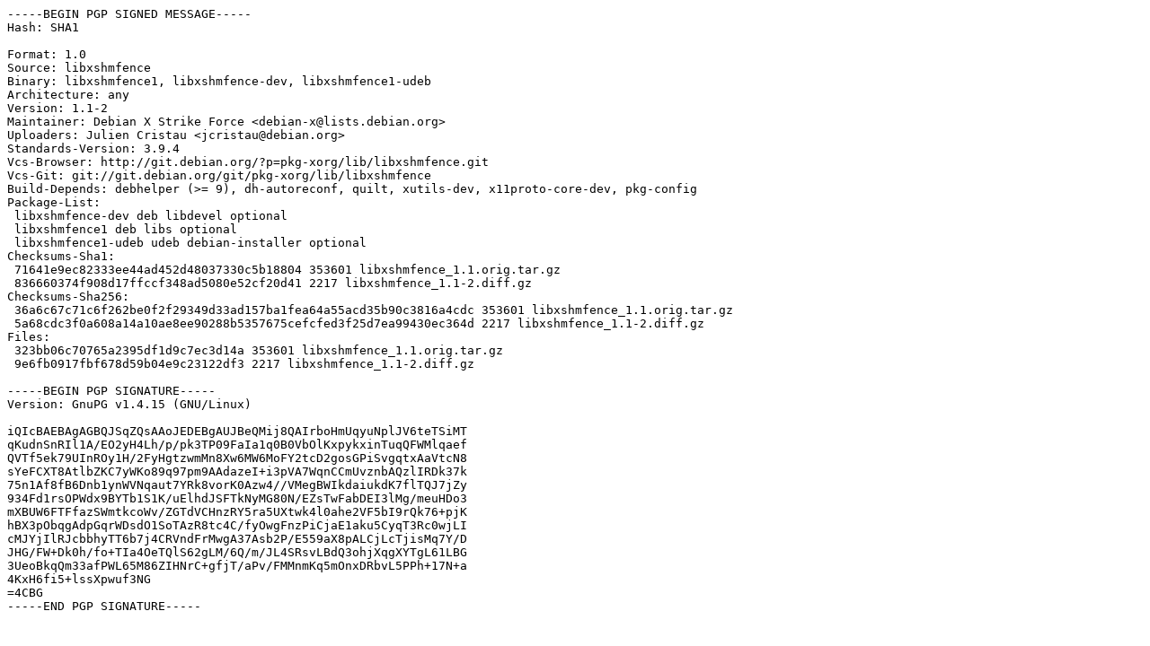

--- FILE ---
content_type: text/prs.lines.tag
request_url: http://gl.archive.ubuntu.com/ubuntu/ubuntu/pool/main/libx/libxshmfence/libxshmfence_1.1-2.dsc
body_size: 2041
content:
-----BEGIN PGP SIGNED MESSAGE-----
Hash: SHA1

Format: 1.0
Source: libxshmfence
Binary: libxshmfence1, libxshmfence-dev, libxshmfence1-udeb
Architecture: any
Version: 1.1-2
Maintainer: Debian X Strike Force <debian-x@lists.debian.org>
Uploaders: Julien Cristau <jcristau@debian.org>
Standards-Version: 3.9.4
Vcs-Browser: http://git.debian.org/?p=pkg-xorg/lib/libxshmfence.git
Vcs-Git: git://git.debian.org/git/pkg-xorg/lib/libxshmfence
Build-Depends: debhelper (>= 9), dh-autoreconf, quilt, xutils-dev, x11proto-core-dev, pkg-config
Package-List: 
 libxshmfence-dev deb libdevel optional
 libxshmfence1 deb libs optional
 libxshmfence1-udeb udeb debian-installer optional
Checksums-Sha1: 
 71641e9ec82333ee44ad452d48037330c5b18804 353601 libxshmfence_1.1.orig.tar.gz
 836660374f908d17ffccf348ad5080e52cf20d41 2217 libxshmfence_1.1-2.diff.gz
Checksums-Sha256: 
 36a6c67c71c6f262be0f2f29349d33ad157ba1fea64a55acd35b90c3816a4cdc 353601 libxshmfence_1.1.orig.tar.gz
 5a68cdc3f0a608a14a10ae8ee90288b5357675cefcfed3f25d7ea99430ec364d 2217 libxshmfence_1.1-2.diff.gz
Files: 
 323bb06c70765a2395df1d9c7ec3d14a 353601 libxshmfence_1.1.orig.tar.gz
 9e6fb0917fbf678d59b04e9c23122df3 2217 libxshmfence_1.1-2.diff.gz

-----BEGIN PGP SIGNATURE-----
Version: GnuPG v1.4.15 (GNU/Linux)

iQIcBAEBAgAGBQJSqZQsAAoJEDEBgAUJBeQMij8QAIrboHmUqyuNplJV6teTSiMT
qKudnSnRIl1A/EO2yH4Lh/p/pk3TP09FaIa1q0B0VbOlKxpykxinTuqQFWMlqaef
QVTf5ek79UInROy1H/2FyHgtzwmMn8Xw6MW6MoFY2tcD2gosGPiSvgqtxAaVtcN8
sYeFCXT8AtlbZKC7yWKo89q97pm9AAdazeI+i3pVA7WqnCCmUvznbAQzlIRDk37k
75n1Af8fB6Dnb1ynWVNqaut7YRk8vorK0Azw4//VMegBWIkdaiukdK7flTQJ7jZy
934Fd1rsOPWdx9BYTb1S1K/uElhdJSFTkNyMG80N/EZsTwFabDEI3lMg/meuHDo3
mXBUW6FTFfazSWmtkcoWv/ZGTdVCHnzRY5ra5UXtwk4l0ahe2VF5bI9rQk76+pjK
hBX3pObqgAdpGqrWDsdO1SoTAzR8tc4C/fyOwgFnzPiCjaE1aku5CyqT3Rc0wjLI
cMJYjIlRJcbbhyTT6b7j4CRVndFrMwgA37Asb2P/E559aX8pALCjLcTjisMq7Y/D
JHG/FW+Dk0h/fo+TIa4OeTQlS62gLM/6Q/m/JL4SRsvLBdQ3ohjXqgXYTgL61LBG
3UeoBkqQm33afPWL65M86ZIHNrC+gfjT/aPv/FMMnmKq5mOnxDRbvL5PPh+17N+a
4KxH6fi5+lssXpwuf3NG
=4CBG
-----END PGP SIGNATURE-----
